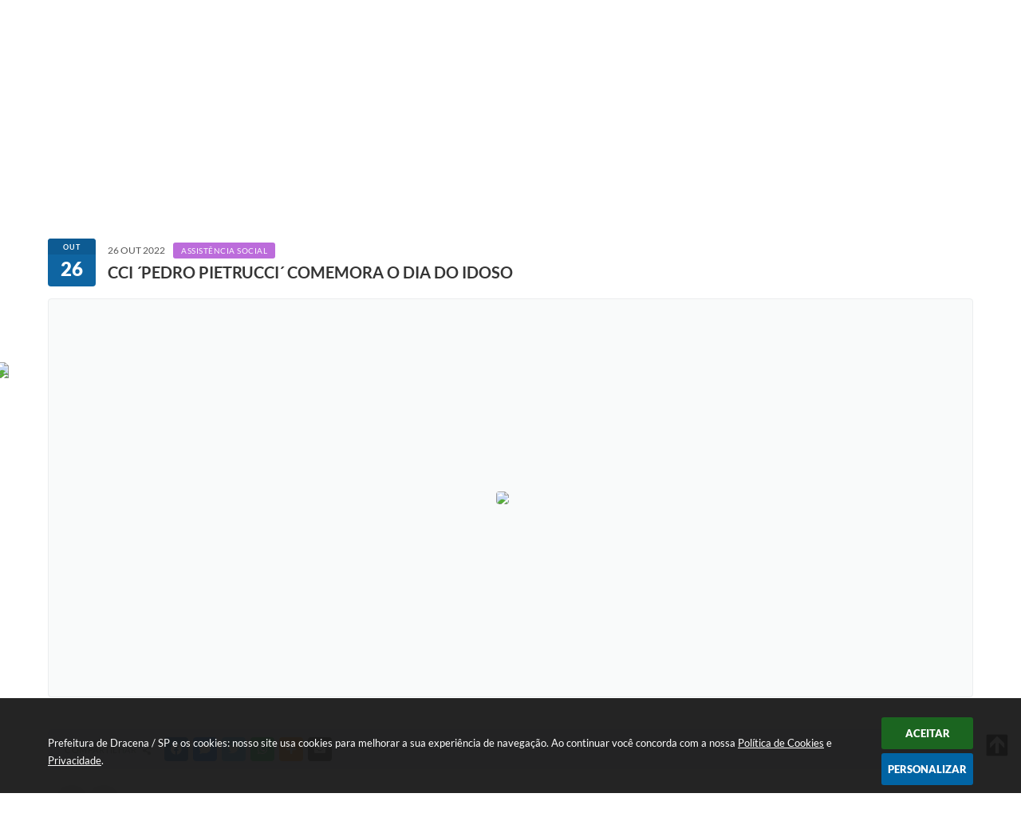

--- FILE ---
content_type: text/html; charset=utf-8
request_url: https://www.google.com/recaptcha/api2/anchor?ar=1&k=6Lcg5gwUAAAAAFTAwOeaiRgV05MYvrWdi1U8jIwI&co=aHR0cHM6Ly93d3cuZHJhY2VuYS5zcC5nb3YuYnI6NDQz&hl=en&v=PoyoqOPhxBO7pBk68S4YbpHZ&size=normal&anchor-ms=20000&execute-ms=30000&cb=j7zdsn3cb52e
body_size: 49419
content:
<!DOCTYPE HTML><html dir="ltr" lang="en"><head><meta http-equiv="Content-Type" content="text/html; charset=UTF-8">
<meta http-equiv="X-UA-Compatible" content="IE=edge">
<title>reCAPTCHA</title>
<style type="text/css">
/* cyrillic-ext */
@font-face {
  font-family: 'Roboto';
  font-style: normal;
  font-weight: 400;
  font-stretch: 100%;
  src: url(//fonts.gstatic.com/s/roboto/v48/KFO7CnqEu92Fr1ME7kSn66aGLdTylUAMa3GUBHMdazTgWw.woff2) format('woff2');
  unicode-range: U+0460-052F, U+1C80-1C8A, U+20B4, U+2DE0-2DFF, U+A640-A69F, U+FE2E-FE2F;
}
/* cyrillic */
@font-face {
  font-family: 'Roboto';
  font-style: normal;
  font-weight: 400;
  font-stretch: 100%;
  src: url(//fonts.gstatic.com/s/roboto/v48/KFO7CnqEu92Fr1ME7kSn66aGLdTylUAMa3iUBHMdazTgWw.woff2) format('woff2');
  unicode-range: U+0301, U+0400-045F, U+0490-0491, U+04B0-04B1, U+2116;
}
/* greek-ext */
@font-face {
  font-family: 'Roboto';
  font-style: normal;
  font-weight: 400;
  font-stretch: 100%;
  src: url(//fonts.gstatic.com/s/roboto/v48/KFO7CnqEu92Fr1ME7kSn66aGLdTylUAMa3CUBHMdazTgWw.woff2) format('woff2');
  unicode-range: U+1F00-1FFF;
}
/* greek */
@font-face {
  font-family: 'Roboto';
  font-style: normal;
  font-weight: 400;
  font-stretch: 100%;
  src: url(//fonts.gstatic.com/s/roboto/v48/KFO7CnqEu92Fr1ME7kSn66aGLdTylUAMa3-UBHMdazTgWw.woff2) format('woff2');
  unicode-range: U+0370-0377, U+037A-037F, U+0384-038A, U+038C, U+038E-03A1, U+03A3-03FF;
}
/* math */
@font-face {
  font-family: 'Roboto';
  font-style: normal;
  font-weight: 400;
  font-stretch: 100%;
  src: url(//fonts.gstatic.com/s/roboto/v48/KFO7CnqEu92Fr1ME7kSn66aGLdTylUAMawCUBHMdazTgWw.woff2) format('woff2');
  unicode-range: U+0302-0303, U+0305, U+0307-0308, U+0310, U+0312, U+0315, U+031A, U+0326-0327, U+032C, U+032F-0330, U+0332-0333, U+0338, U+033A, U+0346, U+034D, U+0391-03A1, U+03A3-03A9, U+03B1-03C9, U+03D1, U+03D5-03D6, U+03F0-03F1, U+03F4-03F5, U+2016-2017, U+2034-2038, U+203C, U+2040, U+2043, U+2047, U+2050, U+2057, U+205F, U+2070-2071, U+2074-208E, U+2090-209C, U+20D0-20DC, U+20E1, U+20E5-20EF, U+2100-2112, U+2114-2115, U+2117-2121, U+2123-214F, U+2190, U+2192, U+2194-21AE, U+21B0-21E5, U+21F1-21F2, U+21F4-2211, U+2213-2214, U+2216-22FF, U+2308-230B, U+2310, U+2319, U+231C-2321, U+2336-237A, U+237C, U+2395, U+239B-23B7, U+23D0, U+23DC-23E1, U+2474-2475, U+25AF, U+25B3, U+25B7, U+25BD, U+25C1, U+25CA, U+25CC, U+25FB, U+266D-266F, U+27C0-27FF, U+2900-2AFF, U+2B0E-2B11, U+2B30-2B4C, U+2BFE, U+3030, U+FF5B, U+FF5D, U+1D400-1D7FF, U+1EE00-1EEFF;
}
/* symbols */
@font-face {
  font-family: 'Roboto';
  font-style: normal;
  font-weight: 400;
  font-stretch: 100%;
  src: url(//fonts.gstatic.com/s/roboto/v48/KFO7CnqEu92Fr1ME7kSn66aGLdTylUAMaxKUBHMdazTgWw.woff2) format('woff2');
  unicode-range: U+0001-000C, U+000E-001F, U+007F-009F, U+20DD-20E0, U+20E2-20E4, U+2150-218F, U+2190, U+2192, U+2194-2199, U+21AF, U+21E6-21F0, U+21F3, U+2218-2219, U+2299, U+22C4-22C6, U+2300-243F, U+2440-244A, U+2460-24FF, U+25A0-27BF, U+2800-28FF, U+2921-2922, U+2981, U+29BF, U+29EB, U+2B00-2BFF, U+4DC0-4DFF, U+FFF9-FFFB, U+10140-1018E, U+10190-1019C, U+101A0, U+101D0-101FD, U+102E0-102FB, U+10E60-10E7E, U+1D2C0-1D2D3, U+1D2E0-1D37F, U+1F000-1F0FF, U+1F100-1F1AD, U+1F1E6-1F1FF, U+1F30D-1F30F, U+1F315, U+1F31C, U+1F31E, U+1F320-1F32C, U+1F336, U+1F378, U+1F37D, U+1F382, U+1F393-1F39F, U+1F3A7-1F3A8, U+1F3AC-1F3AF, U+1F3C2, U+1F3C4-1F3C6, U+1F3CA-1F3CE, U+1F3D4-1F3E0, U+1F3ED, U+1F3F1-1F3F3, U+1F3F5-1F3F7, U+1F408, U+1F415, U+1F41F, U+1F426, U+1F43F, U+1F441-1F442, U+1F444, U+1F446-1F449, U+1F44C-1F44E, U+1F453, U+1F46A, U+1F47D, U+1F4A3, U+1F4B0, U+1F4B3, U+1F4B9, U+1F4BB, U+1F4BF, U+1F4C8-1F4CB, U+1F4D6, U+1F4DA, U+1F4DF, U+1F4E3-1F4E6, U+1F4EA-1F4ED, U+1F4F7, U+1F4F9-1F4FB, U+1F4FD-1F4FE, U+1F503, U+1F507-1F50B, U+1F50D, U+1F512-1F513, U+1F53E-1F54A, U+1F54F-1F5FA, U+1F610, U+1F650-1F67F, U+1F687, U+1F68D, U+1F691, U+1F694, U+1F698, U+1F6AD, U+1F6B2, U+1F6B9-1F6BA, U+1F6BC, U+1F6C6-1F6CF, U+1F6D3-1F6D7, U+1F6E0-1F6EA, U+1F6F0-1F6F3, U+1F6F7-1F6FC, U+1F700-1F7FF, U+1F800-1F80B, U+1F810-1F847, U+1F850-1F859, U+1F860-1F887, U+1F890-1F8AD, U+1F8B0-1F8BB, U+1F8C0-1F8C1, U+1F900-1F90B, U+1F93B, U+1F946, U+1F984, U+1F996, U+1F9E9, U+1FA00-1FA6F, U+1FA70-1FA7C, U+1FA80-1FA89, U+1FA8F-1FAC6, U+1FACE-1FADC, U+1FADF-1FAE9, U+1FAF0-1FAF8, U+1FB00-1FBFF;
}
/* vietnamese */
@font-face {
  font-family: 'Roboto';
  font-style: normal;
  font-weight: 400;
  font-stretch: 100%;
  src: url(//fonts.gstatic.com/s/roboto/v48/KFO7CnqEu92Fr1ME7kSn66aGLdTylUAMa3OUBHMdazTgWw.woff2) format('woff2');
  unicode-range: U+0102-0103, U+0110-0111, U+0128-0129, U+0168-0169, U+01A0-01A1, U+01AF-01B0, U+0300-0301, U+0303-0304, U+0308-0309, U+0323, U+0329, U+1EA0-1EF9, U+20AB;
}
/* latin-ext */
@font-face {
  font-family: 'Roboto';
  font-style: normal;
  font-weight: 400;
  font-stretch: 100%;
  src: url(//fonts.gstatic.com/s/roboto/v48/KFO7CnqEu92Fr1ME7kSn66aGLdTylUAMa3KUBHMdazTgWw.woff2) format('woff2');
  unicode-range: U+0100-02BA, U+02BD-02C5, U+02C7-02CC, U+02CE-02D7, U+02DD-02FF, U+0304, U+0308, U+0329, U+1D00-1DBF, U+1E00-1E9F, U+1EF2-1EFF, U+2020, U+20A0-20AB, U+20AD-20C0, U+2113, U+2C60-2C7F, U+A720-A7FF;
}
/* latin */
@font-face {
  font-family: 'Roboto';
  font-style: normal;
  font-weight: 400;
  font-stretch: 100%;
  src: url(//fonts.gstatic.com/s/roboto/v48/KFO7CnqEu92Fr1ME7kSn66aGLdTylUAMa3yUBHMdazQ.woff2) format('woff2');
  unicode-range: U+0000-00FF, U+0131, U+0152-0153, U+02BB-02BC, U+02C6, U+02DA, U+02DC, U+0304, U+0308, U+0329, U+2000-206F, U+20AC, U+2122, U+2191, U+2193, U+2212, U+2215, U+FEFF, U+FFFD;
}
/* cyrillic-ext */
@font-face {
  font-family: 'Roboto';
  font-style: normal;
  font-weight: 500;
  font-stretch: 100%;
  src: url(//fonts.gstatic.com/s/roboto/v48/KFO7CnqEu92Fr1ME7kSn66aGLdTylUAMa3GUBHMdazTgWw.woff2) format('woff2');
  unicode-range: U+0460-052F, U+1C80-1C8A, U+20B4, U+2DE0-2DFF, U+A640-A69F, U+FE2E-FE2F;
}
/* cyrillic */
@font-face {
  font-family: 'Roboto';
  font-style: normal;
  font-weight: 500;
  font-stretch: 100%;
  src: url(//fonts.gstatic.com/s/roboto/v48/KFO7CnqEu92Fr1ME7kSn66aGLdTylUAMa3iUBHMdazTgWw.woff2) format('woff2');
  unicode-range: U+0301, U+0400-045F, U+0490-0491, U+04B0-04B1, U+2116;
}
/* greek-ext */
@font-face {
  font-family: 'Roboto';
  font-style: normal;
  font-weight: 500;
  font-stretch: 100%;
  src: url(//fonts.gstatic.com/s/roboto/v48/KFO7CnqEu92Fr1ME7kSn66aGLdTylUAMa3CUBHMdazTgWw.woff2) format('woff2');
  unicode-range: U+1F00-1FFF;
}
/* greek */
@font-face {
  font-family: 'Roboto';
  font-style: normal;
  font-weight: 500;
  font-stretch: 100%;
  src: url(//fonts.gstatic.com/s/roboto/v48/KFO7CnqEu92Fr1ME7kSn66aGLdTylUAMa3-UBHMdazTgWw.woff2) format('woff2');
  unicode-range: U+0370-0377, U+037A-037F, U+0384-038A, U+038C, U+038E-03A1, U+03A3-03FF;
}
/* math */
@font-face {
  font-family: 'Roboto';
  font-style: normal;
  font-weight: 500;
  font-stretch: 100%;
  src: url(//fonts.gstatic.com/s/roboto/v48/KFO7CnqEu92Fr1ME7kSn66aGLdTylUAMawCUBHMdazTgWw.woff2) format('woff2');
  unicode-range: U+0302-0303, U+0305, U+0307-0308, U+0310, U+0312, U+0315, U+031A, U+0326-0327, U+032C, U+032F-0330, U+0332-0333, U+0338, U+033A, U+0346, U+034D, U+0391-03A1, U+03A3-03A9, U+03B1-03C9, U+03D1, U+03D5-03D6, U+03F0-03F1, U+03F4-03F5, U+2016-2017, U+2034-2038, U+203C, U+2040, U+2043, U+2047, U+2050, U+2057, U+205F, U+2070-2071, U+2074-208E, U+2090-209C, U+20D0-20DC, U+20E1, U+20E5-20EF, U+2100-2112, U+2114-2115, U+2117-2121, U+2123-214F, U+2190, U+2192, U+2194-21AE, U+21B0-21E5, U+21F1-21F2, U+21F4-2211, U+2213-2214, U+2216-22FF, U+2308-230B, U+2310, U+2319, U+231C-2321, U+2336-237A, U+237C, U+2395, U+239B-23B7, U+23D0, U+23DC-23E1, U+2474-2475, U+25AF, U+25B3, U+25B7, U+25BD, U+25C1, U+25CA, U+25CC, U+25FB, U+266D-266F, U+27C0-27FF, U+2900-2AFF, U+2B0E-2B11, U+2B30-2B4C, U+2BFE, U+3030, U+FF5B, U+FF5D, U+1D400-1D7FF, U+1EE00-1EEFF;
}
/* symbols */
@font-face {
  font-family: 'Roboto';
  font-style: normal;
  font-weight: 500;
  font-stretch: 100%;
  src: url(//fonts.gstatic.com/s/roboto/v48/KFO7CnqEu92Fr1ME7kSn66aGLdTylUAMaxKUBHMdazTgWw.woff2) format('woff2');
  unicode-range: U+0001-000C, U+000E-001F, U+007F-009F, U+20DD-20E0, U+20E2-20E4, U+2150-218F, U+2190, U+2192, U+2194-2199, U+21AF, U+21E6-21F0, U+21F3, U+2218-2219, U+2299, U+22C4-22C6, U+2300-243F, U+2440-244A, U+2460-24FF, U+25A0-27BF, U+2800-28FF, U+2921-2922, U+2981, U+29BF, U+29EB, U+2B00-2BFF, U+4DC0-4DFF, U+FFF9-FFFB, U+10140-1018E, U+10190-1019C, U+101A0, U+101D0-101FD, U+102E0-102FB, U+10E60-10E7E, U+1D2C0-1D2D3, U+1D2E0-1D37F, U+1F000-1F0FF, U+1F100-1F1AD, U+1F1E6-1F1FF, U+1F30D-1F30F, U+1F315, U+1F31C, U+1F31E, U+1F320-1F32C, U+1F336, U+1F378, U+1F37D, U+1F382, U+1F393-1F39F, U+1F3A7-1F3A8, U+1F3AC-1F3AF, U+1F3C2, U+1F3C4-1F3C6, U+1F3CA-1F3CE, U+1F3D4-1F3E0, U+1F3ED, U+1F3F1-1F3F3, U+1F3F5-1F3F7, U+1F408, U+1F415, U+1F41F, U+1F426, U+1F43F, U+1F441-1F442, U+1F444, U+1F446-1F449, U+1F44C-1F44E, U+1F453, U+1F46A, U+1F47D, U+1F4A3, U+1F4B0, U+1F4B3, U+1F4B9, U+1F4BB, U+1F4BF, U+1F4C8-1F4CB, U+1F4D6, U+1F4DA, U+1F4DF, U+1F4E3-1F4E6, U+1F4EA-1F4ED, U+1F4F7, U+1F4F9-1F4FB, U+1F4FD-1F4FE, U+1F503, U+1F507-1F50B, U+1F50D, U+1F512-1F513, U+1F53E-1F54A, U+1F54F-1F5FA, U+1F610, U+1F650-1F67F, U+1F687, U+1F68D, U+1F691, U+1F694, U+1F698, U+1F6AD, U+1F6B2, U+1F6B9-1F6BA, U+1F6BC, U+1F6C6-1F6CF, U+1F6D3-1F6D7, U+1F6E0-1F6EA, U+1F6F0-1F6F3, U+1F6F7-1F6FC, U+1F700-1F7FF, U+1F800-1F80B, U+1F810-1F847, U+1F850-1F859, U+1F860-1F887, U+1F890-1F8AD, U+1F8B0-1F8BB, U+1F8C0-1F8C1, U+1F900-1F90B, U+1F93B, U+1F946, U+1F984, U+1F996, U+1F9E9, U+1FA00-1FA6F, U+1FA70-1FA7C, U+1FA80-1FA89, U+1FA8F-1FAC6, U+1FACE-1FADC, U+1FADF-1FAE9, U+1FAF0-1FAF8, U+1FB00-1FBFF;
}
/* vietnamese */
@font-face {
  font-family: 'Roboto';
  font-style: normal;
  font-weight: 500;
  font-stretch: 100%;
  src: url(//fonts.gstatic.com/s/roboto/v48/KFO7CnqEu92Fr1ME7kSn66aGLdTylUAMa3OUBHMdazTgWw.woff2) format('woff2');
  unicode-range: U+0102-0103, U+0110-0111, U+0128-0129, U+0168-0169, U+01A0-01A1, U+01AF-01B0, U+0300-0301, U+0303-0304, U+0308-0309, U+0323, U+0329, U+1EA0-1EF9, U+20AB;
}
/* latin-ext */
@font-face {
  font-family: 'Roboto';
  font-style: normal;
  font-weight: 500;
  font-stretch: 100%;
  src: url(//fonts.gstatic.com/s/roboto/v48/KFO7CnqEu92Fr1ME7kSn66aGLdTylUAMa3KUBHMdazTgWw.woff2) format('woff2');
  unicode-range: U+0100-02BA, U+02BD-02C5, U+02C7-02CC, U+02CE-02D7, U+02DD-02FF, U+0304, U+0308, U+0329, U+1D00-1DBF, U+1E00-1E9F, U+1EF2-1EFF, U+2020, U+20A0-20AB, U+20AD-20C0, U+2113, U+2C60-2C7F, U+A720-A7FF;
}
/* latin */
@font-face {
  font-family: 'Roboto';
  font-style: normal;
  font-weight: 500;
  font-stretch: 100%;
  src: url(//fonts.gstatic.com/s/roboto/v48/KFO7CnqEu92Fr1ME7kSn66aGLdTylUAMa3yUBHMdazQ.woff2) format('woff2');
  unicode-range: U+0000-00FF, U+0131, U+0152-0153, U+02BB-02BC, U+02C6, U+02DA, U+02DC, U+0304, U+0308, U+0329, U+2000-206F, U+20AC, U+2122, U+2191, U+2193, U+2212, U+2215, U+FEFF, U+FFFD;
}
/* cyrillic-ext */
@font-face {
  font-family: 'Roboto';
  font-style: normal;
  font-weight: 900;
  font-stretch: 100%;
  src: url(//fonts.gstatic.com/s/roboto/v48/KFO7CnqEu92Fr1ME7kSn66aGLdTylUAMa3GUBHMdazTgWw.woff2) format('woff2');
  unicode-range: U+0460-052F, U+1C80-1C8A, U+20B4, U+2DE0-2DFF, U+A640-A69F, U+FE2E-FE2F;
}
/* cyrillic */
@font-face {
  font-family: 'Roboto';
  font-style: normal;
  font-weight: 900;
  font-stretch: 100%;
  src: url(//fonts.gstatic.com/s/roboto/v48/KFO7CnqEu92Fr1ME7kSn66aGLdTylUAMa3iUBHMdazTgWw.woff2) format('woff2');
  unicode-range: U+0301, U+0400-045F, U+0490-0491, U+04B0-04B1, U+2116;
}
/* greek-ext */
@font-face {
  font-family: 'Roboto';
  font-style: normal;
  font-weight: 900;
  font-stretch: 100%;
  src: url(//fonts.gstatic.com/s/roboto/v48/KFO7CnqEu92Fr1ME7kSn66aGLdTylUAMa3CUBHMdazTgWw.woff2) format('woff2');
  unicode-range: U+1F00-1FFF;
}
/* greek */
@font-face {
  font-family: 'Roboto';
  font-style: normal;
  font-weight: 900;
  font-stretch: 100%;
  src: url(//fonts.gstatic.com/s/roboto/v48/KFO7CnqEu92Fr1ME7kSn66aGLdTylUAMa3-UBHMdazTgWw.woff2) format('woff2');
  unicode-range: U+0370-0377, U+037A-037F, U+0384-038A, U+038C, U+038E-03A1, U+03A3-03FF;
}
/* math */
@font-face {
  font-family: 'Roboto';
  font-style: normal;
  font-weight: 900;
  font-stretch: 100%;
  src: url(//fonts.gstatic.com/s/roboto/v48/KFO7CnqEu92Fr1ME7kSn66aGLdTylUAMawCUBHMdazTgWw.woff2) format('woff2');
  unicode-range: U+0302-0303, U+0305, U+0307-0308, U+0310, U+0312, U+0315, U+031A, U+0326-0327, U+032C, U+032F-0330, U+0332-0333, U+0338, U+033A, U+0346, U+034D, U+0391-03A1, U+03A3-03A9, U+03B1-03C9, U+03D1, U+03D5-03D6, U+03F0-03F1, U+03F4-03F5, U+2016-2017, U+2034-2038, U+203C, U+2040, U+2043, U+2047, U+2050, U+2057, U+205F, U+2070-2071, U+2074-208E, U+2090-209C, U+20D0-20DC, U+20E1, U+20E5-20EF, U+2100-2112, U+2114-2115, U+2117-2121, U+2123-214F, U+2190, U+2192, U+2194-21AE, U+21B0-21E5, U+21F1-21F2, U+21F4-2211, U+2213-2214, U+2216-22FF, U+2308-230B, U+2310, U+2319, U+231C-2321, U+2336-237A, U+237C, U+2395, U+239B-23B7, U+23D0, U+23DC-23E1, U+2474-2475, U+25AF, U+25B3, U+25B7, U+25BD, U+25C1, U+25CA, U+25CC, U+25FB, U+266D-266F, U+27C0-27FF, U+2900-2AFF, U+2B0E-2B11, U+2B30-2B4C, U+2BFE, U+3030, U+FF5B, U+FF5D, U+1D400-1D7FF, U+1EE00-1EEFF;
}
/* symbols */
@font-face {
  font-family: 'Roboto';
  font-style: normal;
  font-weight: 900;
  font-stretch: 100%;
  src: url(//fonts.gstatic.com/s/roboto/v48/KFO7CnqEu92Fr1ME7kSn66aGLdTylUAMaxKUBHMdazTgWw.woff2) format('woff2');
  unicode-range: U+0001-000C, U+000E-001F, U+007F-009F, U+20DD-20E0, U+20E2-20E4, U+2150-218F, U+2190, U+2192, U+2194-2199, U+21AF, U+21E6-21F0, U+21F3, U+2218-2219, U+2299, U+22C4-22C6, U+2300-243F, U+2440-244A, U+2460-24FF, U+25A0-27BF, U+2800-28FF, U+2921-2922, U+2981, U+29BF, U+29EB, U+2B00-2BFF, U+4DC0-4DFF, U+FFF9-FFFB, U+10140-1018E, U+10190-1019C, U+101A0, U+101D0-101FD, U+102E0-102FB, U+10E60-10E7E, U+1D2C0-1D2D3, U+1D2E0-1D37F, U+1F000-1F0FF, U+1F100-1F1AD, U+1F1E6-1F1FF, U+1F30D-1F30F, U+1F315, U+1F31C, U+1F31E, U+1F320-1F32C, U+1F336, U+1F378, U+1F37D, U+1F382, U+1F393-1F39F, U+1F3A7-1F3A8, U+1F3AC-1F3AF, U+1F3C2, U+1F3C4-1F3C6, U+1F3CA-1F3CE, U+1F3D4-1F3E0, U+1F3ED, U+1F3F1-1F3F3, U+1F3F5-1F3F7, U+1F408, U+1F415, U+1F41F, U+1F426, U+1F43F, U+1F441-1F442, U+1F444, U+1F446-1F449, U+1F44C-1F44E, U+1F453, U+1F46A, U+1F47D, U+1F4A3, U+1F4B0, U+1F4B3, U+1F4B9, U+1F4BB, U+1F4BF, U+1F4C8-1F4CB, U+1F4D6, U+1F4DA, U+1F4DF, U+1F4E3-1F4E6, U+1F4EA-1F4ED, U+1F4F7, U+1F4F9-1F4FB, U+1F4FD-1F4FE, U+1F503, U+1F507-1F50B, U+1F50D, U+1F512-1F513, U+1F53E-1F54A, U+1F54F-1F5FA, U+1F610, U+1F650-1F67F, U+1F687, U+1F68D, U+1F691, U+1F694, U+1F698, U+1F6AD, U+1F6B2, U+1F6B9-1F6BA, U+1F6BC, U+1F6C6-1F6CF, U+1F6D3-1F6D7, U+1F6E0-1F6EA, U+1F6F0-1F6F3, U+1F6F7-1F6FC, U+1F700-1F7FF, U+1F800-1F80B, U+1F810-1F847, U+1F850-1F859, U+1F860-1F887, U+1F890-1F8AD, U+1F8B0-1F8BB, U+1F8C0-1F8C1, U+1F900-1F90B, U+1F93B, U+1F946, U+1F984, U+1F996, U+1F9E9, U+1FA00-1FA6F, U+1FA70-1FA7C, U+1FA80-1FA89, U+1FA8F-1FAC6, U+1FACE-1FADC, U+1FADF-1FAE9, U+1FAF0-1FAF8, U+1FB00-1FBFF;
}
/* vietnamese */
@font-face {
  font-family: 'Roboto';
  font-style: normal;
  font-weight: 900;
  font-stretch: 100%;
  src: url(//fonts.gstatic.com/s/roboto/v48/KFO7CnqEu92Fr1ME7kSn66aGLdTylUAMa3OUBHMdazTgWw.woff2) format('woff2');
  unicode-range: U+0102-0103, U+0110-0111, U+0128-0129, U+0168-0169, U+01A0-01A1, U+01AF-01B0, U+0300-0301, U+0303-0304, U+0308-0309, U+0323, U+0329, U+1EA0-1EF9, U+20AB;
}
/* latin-ext */
@font-face {
  font-family: 'Roboto';
  font-style: normal;
  font-weight: 900;
  font-stretch: 100%;
  src: url(//fonts.gstatic.com/s/roboto/v48/KFO7CnqEu92Fr1ME7kSn66aGLdTylUAMa3KUBHMdazTgWw.woff2) format('woff2');
  unicode-range: U+0100-02BA, U+02BD-02C5, U+02C7-02CC, U+02CE-02D7, U+02DD-02FF, U+0304, U+0308, U+0329, U+1D00-1DBF, U+1E00-1E9F, U+1EF2-1EFF, U+2020, U+20A0-20AB, U+20AD-20C0, U+2113, U+2C60-2C7F, U+A720-A7FF;
}
/* latin */
@font-face {
  font-family: 'Roboto';
  font-style: normal;
  font-weight: 900;
  font-stretch: 100%;
  src: url(//fonts.gstatic.com/s/roboto/v48/KFO7CnqEu92Fr1ME7kSn66aGLdTylUAMa3yUBHMdazQ.woff2) format('woff2');
  unicode-range: U+0000-00FF, U+0131, U+0152-0153, U+02BB-02BC, U+02C6, U+02DA, U+02DC, U+0304, U+0308, U+0329, U+2000-206F, U+20AC, U+2122, U+2191, U+2193, U+2212, U+2215, U+FEFF, U+FFFD;
}

</style>
<link rel="stylesheet" type="text/css" href="https://www.gstatic.com/recaptcha/releases/PoyoqOPhxBO7pBk68S4YbpHZ/styles__ltr.css">
<script nonce="x5yge6S7fngwG0Eiu0-BYg" type="text/javascript">window['__recaptcha_api'] = 'https://www.google.com/recaptcha/api2/';</script>
<script type="text/javascript" src="https://www.gstatic.com/recaptcha/releases/PoyoqOPhxBO7pBk68S4YbpHZ/recaptcha__en.js" nonce="x5yge6S7fngwG0Eiu0-BYg">
      
    </script></head>
<body><div id="rc-anchor-alert" class="rc-anchor-alert"></div>
<input type="hidden" id="recaptcha-token" value="[base64]">
<script type="text/javascript" nonce="x5yge6S7fngwG0Eiu0-BYg">
      recaptcha.anchor.Main.init("[\x22ainput\x22,[\x22bgdata\x22,\x22\x22,\[base64]/[base64]/[base64]/[base64]/[base64]/UltsKytdPUU6KEU8MjA0OD9SW2wrK109RT4+NnwxOTI6KChFJjY0NTEyKT09NTUyOTYmJk0rMTxjLmxlbmd0aCYmKGMuY2hhckNvZGVBdChNKzEpJjY0NTEyKT09NTYzMjA/[base64]/[base64]/[base64]/[base64]/[base64]/[base64]/[base64]\x22,\[base64]\\u003d\\u003d\x22,\x22w5V/[base64]/[base64]/H1VywoDCuD4Ww7rDncOZUAFtwqoGw4PDpsOYI8OYw7XDmlAXw5vDkMOdNm3CgsKHw7jCpzoKNUh6w75ZEMKcZwvCpijDosKwMMKKJcOiwrjDhSnCicOmZMKtwoPDgcKWAsO/[base64]/DrcKgw41gD8KBwrHCrj9fVcO5w7DDjl7CoTMhw50DwoweP8KZTWwMwrvDtcOEKGxOw6Ukw67DsDthw4fCoAY9ShHCuxU0eMK5w6PDil9rBMOYb0AULsO5Pj8cw4LCg8KFDCXDi8Ohwo/DhAAAwqTDvMOjw4g/w6zDt8O7AcOPHgRwwozCuxDDvEM6wp7CkQ9swrbDrcKEeVwYKMOkGD9XeUfDpMK/[base64]/E8OzZn5Ww5QYwocaH8KRV8OeDMK8WsOjHcO+wo8BSTXDhcOYw4cXV8K1wqFAw7vCqFLCqcO+w53ClcKFw77DpcOKw7AVw4pqUcOYwqFhTg/DqcKcLsKiwrILwqDCq0TDlcO1wozDtxTCmcK+WEYXw6/DpD01VARVSz9ufGpewo7Di3BdP8OPecKtFTwRT8KLw7/[base64]/CjsOMVcOXCsOoJBHCtHBLw78tw7XCl8KeRMKUwq3DuAtawoDCm8OqwrdBOGjCpsOYWcOrwpvCvkfCoCo8wporw71aw5Bmej7Ci2Q6w4bCr8KNTcKTGWDCrsKhwqUvw5HDoitLwoJ3HwnDvV3CgiUmwqc6wqo6w6R1YDjCscKaw64hCkg/[base64]/CiVLDjjwsaj/[base64]/wqLDhgVpWDlTwqHCoQpGZV8wGgIbcsOYwpDCizdOwpvDpDVRwrZyZsKzQ8ORwoXCu8OdWCfDrcKfJFgGwrXDm8OUeQ1Lw54+XcOQwozDr8OHwqcyw7FVw6/CnMKLOMOkI242a8O2wrIrwpTCr8KqbsOvwrnCsmTCsMKvQsKOZMKWw5pVw5PDqjZaw4bCjcOUw73ClALCscO/T8OpInNzYDhRd0A+w7FaIMKLKMOXwpfDucOww6XDo2nDgMKzC0zCjmHCpMOMwrJBORoiwoNUw59uw5PCksKTw67DvMKQW8OmKWQGw5hVwrYRwrAOw6nDjcO1fg7CjsKhS0vCrA7DiSrDnMOFwrzCmMONf8K1SMO+w6cfNsOWD8KTw5EhUGDDsWjDvcKjw5DDono/IcKPw6QWS3U1eSQzw5PCik/DoEQTMEbDh3PCg8Kiw6nDo8OGwpjCk0xqw4HDrH3Dq8O6w7TDvnVhw5d/[base64]/CscOcw7Rmw5hjwonCtcOtBcOHw6RFcxjDh8OfcMOCwpk0w6gDw5TDgsOSwoVRwrrDv8KGwqdJw7jDvcK9wrbCpsK8w5N/[base64]/Cv3nDljgMw7swEsO1OsOQOjDDgRTDjsO5wrTDo8KCLDUzSSxVw4wcw4F/w6vDo8O5AkDCvMKfw753KRglw79Zw57DgsO+w7luBsOqwp7DkhPDnzcZC8OrwpV4DsKjbkbDmsKvwoZIwo3CkMK2ahjDkcOvwpkbw4czw43DgCgpVMKCEzNLZ0bCgsKANR0/woXCksKHOcOXw4bCrTUhPsK1YsOaw5jCknNTVF3CoQVlZsKNOsK2w6NzJTPChMO6DxJuQ1p8Qz8bEcOrOT/DrjLDtWEZwpjDim9Xw4VYwrrCgWvDjXYjC3/[base64]/[base64]/[base64]/ClVTCjMOVwrFqVcO5wobCkmsiw6ZQXMOZPB/CuHXDvkAXRQvCs8O4w5fDjz9GTzwMGcKnw6Q0wqlsw67Dq3UZDC3CqD/[base64]/Cg8K1wrXCmGkNwqlTw6UEL8KpwoQNaRfCvxQPWiBpEMKEwrzCiRZrSUMtwoHCg8K1fsOzwq3DiHnDsmbCpMONwo8FdxBaw6N6B8KjMsO8w7jDg3APVMKUwrNIQ8OmwoLCpDvDs3LCiXQpc8Osw68HwpJ/wpJVfn/CmsK3VFEDPsKzdj0Ewo4ROF/Cr8Kxw6w0NMOFwrAgw5jDj8KMw5xtw6bCuj/CksKpwrosw4/Dt8KRwpJfwp0uXsKRN8KeFCMIwrLDvsO5wqTDrlDDgRV1wpPDj2EpNMOYJVs1w4oZwoBXHUzDhWpZw6pXwr7CisKzwq7Cl2pwAMKzw67CqsOcF8OlA8OOw6sMwp3CpcOEf8KWeMOsZMK9Yz/CrTR7w7nDoMKPw4XDqSLCj8Ocw6F3SFDDl281w49jf1XCpQ3DoMK8eGNuWcKjZsKBwrfDhnZ8w6jCnC/CoTHDnsOWw54kKknDqMKsRg8qw7YAwqIywq7CmMKFTQw4wovDvcKXw7wWEmXDusOJwovCgEVjw5LDhMKNOxgzcMOJEsOJw6HDqTHDhMO8wrzCtMKZNsOaRcKdIMObw5jDrWnDoHYLwo3DsxlRGRUtwqcATDA/woTCixXDrMOmK8KMKcOsVMOewrDCvsKuYsOpwr3CqsOJbcOWw7HDncOZfTnDjgjDlXnDjw1ddhESwpPDrS/CmcOww6DCtsOgwq1hNsOQwqpmDmlAwrlvwod1wrTDglIxwovClBEKO8KkwpbDt8KnMkvCtMOwPsOPXsKHax8qRzDCicKyTcOfwrdZwr7CvDsiwpwPw7jCm8KHa2NHaTIPw6fDkQXDvUHCr0jChsO0I8KmwqjDgCTDlcK4ZB3DkF5Sw7E4SsKuwrHChsOiU8OZwq/Du8KiAWHDnmzCkQjCoXrDrgYmwoACXcOnasKPw6IbUsKJwpnCjMKmw5M1AVXDucOaHn1GNMOyesOtUHjCu0LCoMOsw502HWvCmDdAwok/JcOyMmdTwrjCtcKScMO0wpjCnxkELMOseSoQU8KoBx3DuMKyQU/Dv8KDwoVcSMKww47Dp8KmFCQ5czPCmmcTfMOCZXDCtcOHwrvCl8OOFMKsw6pjc8KmdcKYWV4TBTzDkANBw74cwo/DiMObU8OUbcOQenN0Zz3ChiEBwrPCnmjDrDwZXEBxw75WQcKxw6VrQhvCocO+OMKmY8OrIcK9V3hFQRDDuE/[base64]/Dk3HDgAtCwrTCuMOSw5kPwotHw5vCisOrTi7DgxJTMQ7CnmXCmhLCl2xLPRTCjcODdh5lw5fCtG3Dt8KMIMK1GDRGecKeGMOJw5nCh1PDj8KwMMO/[base64]/DgcOxwq10cMKLLcOlw7jDuwDCuz3DnyhjIMKSG8KkwqPDpCPCkQJLKAPClUVmwrx3w5s8w5jCrmPDicOYEjDDkMKMwoJFHMKXwqPDu2jDv8KxwrsMwpdUcsKIHMO3ZMKTZsK5HsOYakjCixXDnsK/w77CuijCtzliw51WPwHDtcK3w6DCosKiVmDCnT3CmcKpwrvDoU9WBsOvwql7woPDlyLCssOWwpc2wo1sVyPDpEoRdDHDhMOyZ8OAR8KHwpnCtG0jW8OUw50Jw5/ChWp9WsObwqwUwqHDtsKQw5Rewo88LSxewpkhGAbDrMKDwoUPwrTDrwIdw6k4USNaRWfCmFt/wpDCo8KJT8KgNsK7WQDCm8Omw6LDpsKawqlgwqxhYiTDviHCkBhnwojCiEcMDjfDkXNDDARrwpbDvMKXw41sw4/ChcOAIcOyIcK8DMKmOEBWwqPDgxnCnAnDnCbCokPDt8KtKsKRAXEEWW9PN8Obw75gw4xqRcKGwqzDtHUwBjlXw7LClRM8YTDCuygowqjCmjsPDcK/NMK8wp/Dg39ywoUvw4nCqsKqwp7CpWctwp1Jw4F6wp7DpTBHw5ojKws6wpc0GsOow4zDi1VOw70kGcKAw5PCvMK9w5DDp0B/E3MrLFrCmcKXUWTDhw8+IsO3OcO/w5Jvw5XDmsOrWxxJb8K7UMO8bsOEw5AmwpHDv8OtE8KyM8OYw7ZuGhhOw5UqwptEeiUlEFfCtMKOWUzDmMKSw4vCtQrDmsKvwo3DqDk5T1gLw5fDvcKrMVgBwrtrajhzAibCjVAMwqDDtMOtP0wlTkAPw67CuDfChh/CqMKRw5PDoSBrw5pswoIAIcOww6nDvX16wpo7B2Zsw4YNKsKtDhHDpkAfw4gEwq3ClAx0PE11wpYaIMKLGFx/EsKNc8KfE0Fow4/[base64]/[base64]/DuMK1InnCpMKtwqcswq/CtQ3DpSckwogvJsKIwrYPwpcjIkXCjsKpw68LwrjDsyvCqnFzFXHDlMK7dEANw5oUwrNKMjLDoknDtMKcw6cjw7bDmm8Dw7AOwqBfPT3Co8KHwpxCwq0XwpVIw7NQw4tswpdCbycRwpjCuw3Dm8KowrTDg0sLM8Kmw57DhcKBOxA3TgHCosK/TBHDk8ONaMO+wpDCrzpSJcKjw6U+RMOBwoRvS8K+VMKTAnRiwojDlMOZwrDCl30qwr5Xwp3DlyTDrsKqYlhjw60Lw6RuJw7DoMKtXlfCjTkmwo1Bw5Y7Z8OzUA0xw4TDv8KYMMKNw7Nvw6xjfxsLUQ7DjX53NMOSQSTDq8OsbMKECgwVNcObMsOvw6/DvRnDkMOCwoMtw4BlI0dew7HCtRc1R8OmwrA4wojCrMKsDkkpw7DDszRTwofDuh1sEH3CqC3Dt8OvVVxUw4HDlMOLw5ElwobDjmbCpkrCr3XDvmZ1BgnCj8KZw7N+AcK4PAV+w4gSw4IQwqfDuw4OQcOYw4vDjMKpwoHDp8KkM8KTNMOFIcOxbsKjK8KYw7/ClsOjTsOAfktFwo3Cr8KXNMKGa8OZehjDgBTCg8OmwrjCnsOpYHd3w53Ds8Oawpd2w5XCicO5wqvDiMKEEVjDjknDtWbDuUTCnsKQGEbDqV8Dc8Ohw58oG8OHYcOHw70Aw6LDp1jDiDp9w6zCjcO0w7gNfsKQHDE4B8OzFnrCmADDmsO6RngDOsKhbDhRwoVoP1/DlVpNKCvCj8Ocwp8PRXjCumLCh0jCuw05w6dTw5bDm8Kdw5nCicKuw77DuXjCgcKnXlHCqcOpfcK8wrJ4DcKSeMKvw5ICw594HwnDi1fDkXMoN8KtOUfCnQ7DjS8GaSp8w6FHw6pKwptBw73Dj3XCiMK+w6QNIsKSLV/CkQAIwrvCkcOdX2F1XsO8BsOkc27Dq8KoESJpwogHNsKEMMKXO1JCOMOnw47CkW9xwrMFwoXCjX3DoRrCij4AfnPCoMKTw6XCqMKMNGjCnsOubzo3BCN/[base64]/CngbDhGwqeMK0M3fDvxBvRcKhw5Ibw7h2UcKpRhxlw5DChR1UYEY/w73DkMK/Bx3CkMO3wqzDiMOZw6s7K1t+w43CoMOhw5lWPsOQwr3Di8OKdMKAw7bCmsOlwrTCrkttAMKCwrQCw75IN8O4wpzDncKmbAnChcOUDwHCosKMXyjCncKBw7bCpDLDvkbDssOrwp5sw5nCscOMMmnDrTzCknzDosO1w77DoA/DpzAtw7g1f8KjccOBwrvDvRnDp0PDuhrDmkxCJFFQwr8iwoTDhjdvb8K0csOdwpcQWDkVw60rfkbCmCnCpMOYw4zDt8K/wpIQwrdYw5x+SsOnwpV0wp3CtsKEwoE2wrHCpsOEQcO9XcK+G8OuP2ouwpQAwqFyC8O8woMYcC7DrsKeEsK/SQjCpcOiwrLDrgbCnMKuwrw9w44iwroKw6nCpjcZLsKgNWlFBsO6w5JwBBQvwoHCnjfCqzNMw7bDghHCrmLClhwGw48dwr/DlV95EHrDnlHCl8Kaw6FBw5o2FcKkw7vDhyDDvMOiwph/w7nDs8O+w7LCsC3DrMKTw5MxZ8OPUAbCg8OHwpp5QUVdw6MAUcOTw5zCojjDhcOSw4DDlDjCn8O9b37DhELCnzXCkjptNMKXSMK9QsKuV8KVw7pMVMKqbR9/wphwPcKdw4bDpDEFE0dQbx0ew4jDosKbw5AbWsOMMD46czh+XMK/[base64]/CgcOqSMK1ewczY8OBwp4fw7ldFcOCaWE2wprCtHMsBcKAHXrDj0HDpMK+w5/Cq1V7fMKzHcKrCTPDp8OxagPCuMOLS0rCosKxRyPDpsOZIBjCgjPDiR/[base64]/CtDfDgMO3w5jCqkBRwpI1w6MZTsOKworCr8OEDcKOw45nw6l8w44JekR8AC/Cr0jDu2rDtcKmLsKJJXNWw6lnMMKwQAhAw7vDrMKUWzHCt8KiMVhobsK0bsOeBW/DrVIXw510PXPDjBxQF2/CkMKxE8OAw4TDh1QowoY/w5EUwrTCuTMfwqbDvsOOw5ZEwq3DlMK0w4oTUsOiwobDhTEfPcKZM8OkGi4Qw6dUUj/DhMKbZcKvw78ZQcKNQ2XDpV7CqMO8wq3DhcK5wp9bH8KwTcKPwo/Dq8KAw5k7w53DnAnCq8KlwoMMZw12ES4hwrLCrcK6S8OBe8KhICvCoiLCtcKTw6kuwpEgKcONWwlHw53CiMK3aCxfeQ/CoMK5MXPDsmBPR8O+PMKPXRUhwojDpcKFwq/DqB0YWcOYw63CgMKVw60mw5Frw61fwqzDkMOodMOsO8Ojw50QwoMuLcKJNU4Mw4bCszE8wqTCqQoxwprDpnfCmHw8w77Ds8O/wq5xGy3DosOuwotQKsOFecKEw4ApHcOoKVYPXV/DgMOKcsOwOsOpNS9Ff8OfLMOeYGZiFAfDnMOwwp5OTMOHBH1MCmBbw7/CtcOhdlrDhW3DmyHDhmHClsO+wpQoB8Ohwp7CsxrDhMOsCSTDg0gWfBJQDMKCQcKkYhbDjgV/wqgpJSnDicKxw7LDicOAPQRAw7/Di09Qaw3CqMKcwpLCl8OBwoTDqMOSw7zCjsK/wroNdjDDs8OKMyQ6VsOAw7QHwr7DksKTwqzCuFPDrMKvw6/CjsK7w4xdbMKbKCzDl8K1JsOxc8OQw6HCohIQw4t8wqUGbsOAFz3Dh8K4w7LCnlrCuMObwoDCqMKtaj43wpPCusKZwo3Ci3piw6tCbcKkw4sBBMO1wqdfwrlhWVJGW2fDkRh7SkBQw416wr/[base64]/DpB9pDDRZXwpyMV0kwrM7wrkTwr3CpMOkNcKTw7DDnEdwP3AgUMKPKX/DkMKhw4/Cp8KIKHDDkMO9f1PDosK9LS/DlQdswoHCi3MHwrXDtgcbJBDDg8OMa3ceMy5kw47Dj0FJVXY9wodXF8OTwrZWRsKtwoQ8w7goQcO2wonDomkowprDq2nCtMOTfn/DiMKVU8OkeMKXwq3Dt8KLGGYlw7rDok5sB8Krw6AHdhnDpw8fwp4VYEdqwqbDnmBKwrrCnMObe8KSwojCugbDmzw9wofDhg5IUwEAPXnDp2FmFcOvIzXDisOFw5RzTDMxwrULw7w8MHnCksKReiJCOm8/wq/DqsOQCCrDsUrCvn5HecOucMOuwqo0wr3CssOlw7XCocOtw71vF8KOwo1uFcOew5/CjxvDl8O1wqXCkyNVwqnCohPChHHCosKPdHzDqzVlwrTDn1Y3w53DksOyw5DDojPDu8OQw69Zw4fDoHTCnMOmNB94wobCkgjDgsO1cMKrPsK2LB7CnwxncsKcKcK2PA/DocKdw59AWV7DrH11QcOGw6DCmcKfQMO+ZMO5I8K1w7XDv3bDvhPDncKfd8Kpw5F+wrbDtytLN2XDmhPCtXBQU1V6wpnDqVzCoMOEHjfCmMK8e8K6UcOmRWfCk8KCwpjDlMKsKRrCmT/[base64]/DksKBw5PCrXPDlWfCh1rDmsK8fcKTdsKoVsOJwo/DkcOnI2fCpG03wr8owrxKw67DjcOdw74qwo7Cry5oe2oGw6Aqw4DDuFjCs1kkw6bCpV59dn7DtncFwojCuxfChsOwBWE/OMKgwrbDssKlw5o8GMK8w4TCrTTClyPDrHMDw5hINAEGw6s2w7MFw749D8KBaiXCksOdcSfDtUfCmC/Dv8K8dwYyw5jCm8ONZSXDksKdBsK1woEWbsO3w5lvGEl9X1I0wqDCosOTUcKMw4TDs8OMXcOpw60bLcO4AmbDu2fDrEnCrMKKwo7CqAgDwpdpG8KcdcKKFcKCOMOpfC/[base64]/w5gITjcdMRo/wobCjMKCAFjDtMKpTMKiK8KGGX3Cn8OOwoHDj0QrcWfDqMKrXsKWwq8ORSzDhV55woHDlR3CgF/CicO+YcOPcFzDtyPCvhDDi8OKw4/CrsOQwqLDsSYvwqzDvcKYI8Onw7JZW8OkV8K1w6Y8BsK4wo9fU8Kzw57Cki8KDAjCjcOnRnF9w6BOw4DCqcK1IMOHw6N0wrHCs8OgMCFYNMKYAsOWw5/Cm1jCusKow7XCocOXGMKcwp3DhsKVRDHDs8O+NMKQw5U5EE4eIsKJwo8lO8OYw5DCnC7DrcONGSTCii/DgsONF8Ohw5rDssO1wpYFw5NawrAPw6Isw4bCmXl0wqzDnMKfNThiwpkUw55Ww6s7wpAYL8KKw6XCuTxuRcKXZMKMwpLDlMKRYVDCq3fCp8KZK8OFUAXCvMOPwpjCrsOuennDs2Mxwrsyw6/Cn1pPwpk1RR3CicK4AcOWw5vCuDEpwroJNiLClA7CixVBHsOyMDrDjjTDm1LDtsKvb8KtXEbDisOBIioSfMOXe1HCocKjRsOiZsOnwqpfNRDDi8KAM8KWH8O6w7TDlsKMwp/Dr1DCl1oQYsOjeHrDmcKiwqsqwpHCrsKbwq/ClA8Bw7UZwqXCtBjDjgdIFQMdEMKUw6DDssOlQ8KhS8O4DsO+YiYacQJ0P8K0woZsZgDDocO6wq3Co3sjw6LCjWZONsKAfSrDscK8wovDuMOudRxmVcKgTHrCqy8Ew5jCg8KvBcOPw57DgV7Cvw7Di3TDjgzCl8Ojw6DDncKOw7w0wqzDq2/DlcK0Aj53w6EiwpzDu8OmwoXCu8ODwodIwrfDscKHC2PCv0fCt19lNsO3WcKARE95KyjDhl8mw6Jtwq/DtWoHwowzwolJBBfDuMKZwoXDnsOuE8OiEMOnXV7Dt3LCk0fCv8OTHHvChcOHNDAFwpDCumvClsKbwqzDgi7ClwcgwqIDScOHb3cCwoU3JAnCjMK+wr1Vw5MzWQrDtl84wqsrwpzCt3DDsMKyw7hqFwPCrRrDtsKmAsK/w5VvwqM1acOjwqrCjH/[base64]/DrDE7wrUqa8K5GcOlU1nDkQEOQDY5wpnClk8xdR9Qf8K2XcK0wqgmwoRrYcKuOA7DkUfCtcKeTkrDmg9mG8K1w4LCrXDDo8Kvw49LYTfCgsOGwoXDtngIw7bDp17DmMODw6PCtyjCh0/[base64]/CgMK1w57CgsKiwonCq8ObKRTCp8Ktc8K7wqbCj0d8N8OHw5jCs8KjwqbCmmfCqcOwNQZgPMOOMMKDVzxGY8O/[base64]/CgQVsQQ3CosOXw6EoVX8KwqjDrQPDpER5IGFIw7bDtB8bfz1mdS/DoG5zwpPCv2LCoXbCgMKbworDs10EwoB2dsO/w67DtcKbwrfDumBWw65Cw7LCmcKXOT4VwoHDgcO1wpzCgAjCp8OzGj5twol8STE1w4bDvysAw7xywooEVsKVXUB9wphINsKew5ZWLsK2wrzDvMOBwoY+w47ClMOHaMKxw7jDnsO0H8OiT8KKw5owwpTDvWEWDg/ChU9QXwXCicKswrzDm8KOwo7ChsOCw5nCg396wqTDnMK3w73CrSRBB8KFS3IuADDDpwvCnWLChcKoC8OLW19NBcOBw6EKd8K1LsOowpBOGsKXwqzDqMKewqZkaSAmWlQNwo7CiCILB8KIUHjDpcOjTXTDpyHDh8Ouw5cHw5fDvMOkwqcsccKbw6spwp/CuHjCisOKwogtS8OuTznDiMOpZANRwqdpTWHDkcOIw4bDksOfw7UgZMO/[base64]/[base64]/DhFgBIWDCtH7DsCtVw4Q6wo/CslU7w5jDhMKgwrIDCWjDoHLDiMOTI2TDtsOiwqsPAsOHwpvDgRwuw44LwrXCo8O4w5Qmw6JXPUvCvi89w5FYwpPDlsO9Jm/[base64]/CgMKQR1Vfw6bCscOrwqVwwpI/w6x5ZyLDgFvCgsKtwqvDicKHw5Qmw7bCnhrCgQ9Bw7DCnMKgf3pPw742w6nClUYreMOTXcO9TMOwTsO3wrDDjX/Dq8ONw6fDslAyasKKDMOENk/DvwZob8KwU8KmwrrDlGYFWDbDrsKCwqnDhcKowrYRPh/DoQrCmAISN1AhwqwJGsO/w4nDgcK4wp7CssOWw5XDsMKZBMKTwqg+NMKlPw8bFF/Cm8O2wocHwqQaw7IpccOKwpzDighHwrg8RHVVw6luwrlPG8KibsOcw4XDlcOCw7QOw7fCjsOqw6nDkcOYSwfCpgLDpSM2czhnXkbCo8O7JMKfYMKfMcOiMcOcZMOyLsODw5fDkhoPacKfa0Ffw5PCsSLCocOSwpnCvTnDljUmw40/wo7Cmn4EwoHDpMKywrbDqzzDnHXDq2DCk08Zw5LCrUQJBsKyezPCjsOAAcKFw4nCpx86f8K8Em7CuHrCljElw41Fwr/[base64]/w4MSwoFEN8KaZE7CmgJ4w7wyQWJsIhrCjMODwpdNcsOdw4bCuMOaw6RjSQhIN8Ojw44Xw7RzGik4bEHCn8K+OnrCtMOvw4MZIjfDksK5wo/CmXfDjSXDo8KESEfDtwYIGGPDgMOcwrfCocKBZcOjEWFswpl6w6LCk8K3w6/CpQ4EemRXXx1Twp5/wo0qw5oNVMKXwqtswrksw4PCi8OTA8OECz99Zj3Dk8O9w6k4D8KRwqkka8KcwoZgNsOwCcOZfMOXAcKjwqTDgDjCusKSQDpGYMONwp53wq/CqBJVQcKTwppKOBnCmBkmMBEfRz7Dp8Kzw6LCkF3Dm8Kww6skw6gxwogpK8OIwpEiw4wjw7vDjVBYeMKjw4ciwooRwrrCqBIXM2bDqMOpXyhIw4rCiMOpw5jCjE/DisODLTs7Y0Ysw7l/wqzDoCLCgUJpwrFsX3nChMKTWsOyVsKMwoXDhMKfwqjCnQXDv0AZw77DisKPwrxkZ8KxMBLCqsO7Dg/DkBlrw5lfwpQpHi7Cm3Vzw6/Ct8Owwo86w7w4woPCiktJacK6wps+wqcOwqsZbnbDl03DmgQdw6DCuMO3wrnDuUUgw4JyDg3CkkjDkMKGZcOUwrvDuDzCm8OEw4oxw7gjwrdrKXLCulQLAsOUwoQeamHDosKkwqEtw6xmOMKsa8K/HxNOwo5ow4xLw6wjw4pFwosZwobDscKqOcOvQsOgwqBIaMKER8KZwppxw7zCncO6wojDr0/Cr8KrWQJCLMKawrnChcOvaMOfwprCqTMSwroAw41AwqnDq0nDvMKVTsOyRMOjVsOhOsKYScOWw6LDsUPDlMOCwp/[base64]/[base64]/dsKcE8O+AsONwqRrH8Ouwp9Zw7how55PT1bDksKOWMKPJifDucKhw6HCsFAqw78BKXoCwrHDgDfCucKbwootwodmJE3CoMOze8OBVTgKBMORw4XDj1fDn1DCusK7dsK3w7xuw4/[base64]/Cr2U6wph3wpPDqcOQwpLDlXLCr8OQw69MSiwBHkfDqWltSjDDtBXDmVdZacK+w7bDu3DCoWNHIsKyw5FDJsKvNyjClMKewotdLMOpJCnCo8OVwpvDjMO0wqLClw/CoH1AUEsLw4fDtcOoPsONclJ/[base64]/w4rCs2YqaEnDrsKLJi8BEHTDmsOAw5QEw5bCtknDgVTDnyfDrMO6dTohLGl5M1YfNMKsw61UcAQdfcK/aMO4OsKdw7cHX15nfyd+wrnCoMODWlgBECnDrsK5w6Ajw4fDmwR2w6MLVg4afcKJwogxG8OSEWZQwrXDmcKawo0QwoRaw4ouAsKzw6XCmMOfGsOrZWBTwqDCpMO2w4nDj0nDm1/ChcKBVcOQG3IHw6zCusK3wpdqOiRzwqzDgGjCssK+d8KBwr5SbRLDlBrCnX5PwoxiAhFHw4pDw6/[base64]/[base64]/DvhnCgcKFw5nCui8EX8O9w5PCj8OAMnvCusOrwoxcw5jDvMOmDsOmw6HCkcOpwp3Ck8OXw5LCn8O/V8OMw53DikJGEGrClsK4w7LDrMO7FxYBN8K5WkNNwpkMw6zDicOKwoPCqlfCg25dw5tTB8KOOMOCcsKuwqEaw4TDhk8xw61Cw4/[base64]/Co8Oaw7RqS8KxZ1A5HsODw6hjw7LDr8KLw6rCtxUpVcOyw7nDlcK3wp0mwqIracOoVhDCuDHDosKnwrnDmcKfwox+w6fDu1vCu3rCjsKowoM4TFVeXWPCpEjCgCvCi8Kvwq7DqcOvOcK9XsOTwolUGMKzwpQYw7tzwoAdwpo7PcKgw5vDkz7CssK/Q1EfK8OKwoDDmj1zwpwzUMKBPcK0ZDbClCd/[base64]/w7/DojVXw5bDq3fCtsOvwoIfw7fCpnMSegjDgkcnNXDDhxUpw69cHAnCmcKOwrPCsRoNw4g/[base64]/wrEpwojCkVZuNMKhNsKeTMODw77DuVBeCsOcwpbCvMKaw6DClsKyw5/[base64]/[base64]/[base64]/Cu8ObUTcCK8KcAcOvHkxHwqbChcO0DMOLczIcw7PDuTzCn2xXfMKOZDRMw4LCusKEw6XDsV91wpEMwp/Ds3zCgTLCr8OXwojCjAJAV8KGwprCjQLCszAowqVUwonDjMOELTVqwoQpwqzDqsOKw71KOUjDo8OZB8KjBcKwCWg0YCIMOsObw7M/KFXCicKJHMKIO8KGwpbChMKKw7c3EMOKEMK3PmoTL8KmRsOEQsKjw6hLGsOBwrbDuMOdQ23Dh33Dg8KOMsK5wrEGwqzDtMOaw7vCv8KaN37DgsOIDHLDhsKCwoPCicK8YUnCvsKLX8KVwrAhwobDgsK4RR/DuiZaYMKSw53Ckw7Cpz0EcyDDhsOqaUfCpGTCgcOhKzkcGz7DmUfCjcONXxLDvEbDosORVsOZw4Y5w7bDhcOawrJ/w6zCsAhDwrjDoS/CqhzDicO5w48eaQ/[base64]/[base64]/P8KrwrUVNy7Dp31Ow63CjMOLIMKpdsKVw50/XsOvw7vDscO1w713MMKgw47DhFlaacKvwoXCvgHCssKfUWJuecKFLMKjwoh6CsKUw5oIXmclw74Wwpo5w6/Ckh3DlMK7bW4qwqUnw6hFwqgDw79XEsK6VsKGacOMwpZww65nw6rDn0NLw5Fzw6fDpnzChCguRSZFw4RrO8KBwpXCksOfwrrCpMKSw7o/wqRMw4Jjw446w5XCjVrCgcKcGcKwfVVQe8KzwqtNasOOFyl0SsOdaTbCqxMFwqBIV8KwK2TCmjLCosKmBsOAw6HDr1vDjS/[base64]/w4gecMONZF7DosODwpjDl3ItYcKTwpzDrVrCqF94YcKxPXzDr8KHUj/DsDrDlsKPTMO/wpBQQiXCtT7DuWhrw7bCj0PDsMOZw7EVDTMsQgIaADghCsK8w5t2d0bDo8Orw6vCkMOVw7/DlnjDqcKkw6/[base64]/Cr8OzGXPDrsKow7XClcKTw6hAwpAHUnIUwqLCunk4L8KnccOKUsOtw4oIRWfCskh4QGxdwr3CjcK3w75rQsK7cy9KDAI9RcO9QVUpfMO2R8KrIkQaBcKTw7LCocOuwqDCvMOWYxrDlsO4wpzCtyNAw7Jnwr7Clz7DoFfClsObw6HCtgUZWV8MwoxYGU/DqCjCvkNqN2h7G8KLKMO4wrrCmmRjEhLCmMKpw6bDqSjDucOEw77CpjJ/w6VLUsOZDDxwbcOnc8O9w7rCgg/Cow88J3DCucKxFH4GWGFjw4PDoMOjC8OQw6Itw60sRVZXcMKYRsKEw7DDmMKrMsKvwqEiw7PDiTjCocKtw7TDgnU9w4I2w63Dh8KjLWQtGMOBIMKjaMOpwpF9w4IwKCTDrS0uScKzw58/[base64]/w4DCpcOtZsKjYQPDk37DpcKiw6/[base64]/Cr8Kdwp/[base64]/w7LCtDDDgFHDoMOZw7DCqjg+cX3Dq8OrwoZww5FeLcKfPWTDrMKZwqbDjB4ORFHDu8OiwrRZAkHCicOKwodBw6rDisKBZmZVFMKnwpdTwo/Dl8OcDMKRw6PCsMK1w65BGF1DwobDlQLDm8KEwqDCh8KJM8OMwonCij9Mw7LChlQ4wpvCvlouwpMDwq/[base64]/GFZaw49MwpgCPsOuVMK2W1U0wpjDmcO+wrbCuMOxUMOow6HDmMOLbMKXOBDCoxfDt0rCgXbDicK+wr/DjMO5wpTCigBZYAsnYsOhw7TDrlJ8wrNiXVfDkh/DscOAwr3CrSfCiH/Cr8KiwqLDr8KZw7LCkHgnX8O+aMOsHS3DthrDo2PDq8KYRynCg1tJwrpVw43Co8KrDGJ8wr8aw4nCmz3Dt0XDmE3Dg8O1bV3CnSseZ15yw5E5w4fCucOBIxtmw5hlb1ICOVsVPmbDqMKgwpHDp1jDn0tOOzBHwrPDpUzDrV/ChMK9FgTCr8K1WUbCucK8PG5ZNQkrJmRMEnDDkwsJwplLwqcuEMOCRcOCwozCrlIREcO0GDjCucO7w5fDhcOswpzDksKqw4jDqRDCq8K+F8KdwrJBwpvCgm/[base64]/Dp8KbQE/CgjgHw7nDpy0hw6llwrwXw788w6LDkMONFMKTw6hNbRVjQcOxw4NXwqIeYxhiHQnCkwjCqHB/wp3DgSU0JH07w7dkw5bDtsOsccKew5XDpMK7LsOTDMOJwo8vw6HChH56woFQwrp1G8Omw47CgsOuaFXCu8OWwoRVOcOlwpLDl8KdBcOzw7d5dxDDvEIqw7HCqz/DvcOQE8OoCj5cw4/ChCk9wo5tasO+MWvDh8O/w6dzwo3CncOHTcOtw6xHFsObIMKsw78RwpwBw4XCo8K9w7onw5DDssOawrbDj8KcC8Ocw6EDU1oSSMKpF3bCoGXDpxbDosKWQH0/wohsw7M2w5PChRxPw63Cn8KlwqogE8K5wrHDpBMswpplQ2bCgHwaw6RjPiZ5SgPDsCd7GUV2w4dSw4h4w7/[base64]/DizgOw5vDknvDqsO/w6hxT8KSMsKOw53CrzZIDcOYw4YrVcKGw49CwqdyLHl3wrjDksOjwr45X8O0w7bCjTB5asKxw61oCcOvwqd3AMKiwrzDkXLDh8OMFsOZMX/Crz4Rw6nCqULDt1QJw7FlFS5iazxPw5tGaEF3w6zCnAJTMcKFWsKIDR1/dgfDt8KWwopMwpPDlTADwofCigRxMMK3RsK+LnLCtHfDo8KVG8KfwpHDjcOeHMKAZMKCMT0Mw6d0w7zCqzxVa8OQwr81wo7Cu8K6CWrDocOqwrBzCX/Cngd5w7TDghfDusOkKsK9XcKYd8OfIg7DhU0DFsKxZsOhwpbDhw5ZasOGwqJKMhjDu8O1woXDgMOtPBMwwp/[base64]/CoMKSw58ew4lmwrDDhcOdw4/[base64]/CiMOtYmNFTcKWw4QDw7oNU8Oiw7IswpcxQ8Oow4gFwpdlVcKYwqo9w6fCqzfDllvCusKww4kZwqLDiBfDlFVTTMK6w6gywpDCrcK2w6vCsmPDjMKUwrt6RkjDh8OGw7TCskzDlMO/wp3Dih7Cj8KHR8O9eGcbKULClT7CjcKDecKvPMKdRmFzUipAw6QCw7bCgcKObMK1M8K7wrt5cRMuwqttISTDjghZc3nCkTrCkcKhwoDDqsOhw7hAK1HDscKFw6/Dt0QwwqY2FMOew7nDlDnCsSFWIsO5w7k+J2wJAsOrM8KTXTvDhEnDmT0+w7fDn2ZYw67CiiJsw6LClw9/eUU/NlzDlcK/[base64]/CmQRBw7d4BGIkWU7CtGnCncKlw4zCtsOPHgnDrsKhw4LDgsKRMQlGCWnDr8OTSX/CkwMdwpsDw6obOWvDuMOcw6ZvHXFNV8Knw5JlKMKow5hdKXB3LT/DmEcGcMOHwpIwwq3Cj3fCvMOdwrVrbsKGYF5dLVFmwofDo8OfcMOkwps\\u003d\x22],null,[\x22conf\x22,null,\x226Lcg5gwUAAAAAFTAwOeaiRgV05MYvrWdi1U8jIwI\x22,0,null,null,null,0,[21,125,63,73,95,87,41,43,42,83,102,105,109,121],[1017145,362],0,null,null,null,null,0,null,0,1,700,1,null,0,\[base64]/76lBhnEnQkZnOKMAhnM8xEZ\x22,0,0,null,null,1,null,0,1,null,null,null,0],\x22https://www.dracena.sp.gov.br:443\x22,null,[1,1,1],null,null,null,0,3600,[\x22https://www.google.com/intl/en/policies/privacy/\x22,\x22https://www.google.com/intl/en/policies/terms/\x22],\x22rl6dw7QIFgxR7eQPScZxj4Xu2XdGzMlERGBpX8pNJ9A\\u003d\x22,0,0,null,1,1768960867922,0,0,[65],null,[138,166,12,135,108],\x22RC-Y-tyuyphDR1XTg\x22,null,null,null,null,null,\x220dAFcWeA4wMW5gsJ1mShKOohfh1P7DXayPkby8KZ7pZ0HQ_7u-WWQ9Qc_06GxplYO2aKEDsPV_IFLHl02HhmDwPooBxgglV6rN3g\x22,1769043667706]");
    </script></body></html>

--- FILE ---
content_type: text/css
request_url: https://www.dracena.sp.gov.br/css/style.css?1622206891
body_size: 343
content:


@font-face {
    font-family: 'Barlow';
    src: url('font/Barlow-Bold.woff2') format('woff2'),
        url('font/Barlow-Bold.woff') format('woff');
    font-weight: bold;
    font-style: normal;
    font-display: swap;
}

@font-face {
    font-family: 'Barlow';
    src: url('font/Barlow-Regular.woff2') format('woff2'),
        url('font/Barlow-Regular.woff') format('woff');
    font-weight: normal;
    font-style: normal;
    font-display: swap;
}

@font-face {
    font-family: 'Open Sans';
    src: url('font/OpenSans-Bold.woff2') format('woff2'),
        url('font/OpenSans-Bold.woff') format('woff');
    font-weight: bold;
    font-style: normal;
    font-display: swap;
}


@font-face {
    font-family: 'Open Sans';
    src: url('font/OpenSans-SemiBold.woff2') format('woff2'),
        url('font/OpenSans-SemiBold.woff') format('woff');
    font-weight: 600;
    font-style: normal;
    font-display: swap;
}

@font-face {
    font-family: 'Poppins';
    src: url('font/Poppins-Regular.woff2') format('woff2'),
        url('font/Poppins-Regular.woff') format('woff');
    font-weight: normal;
    font-style: normal;
    font-display: swap;
}

@font-face {
    font-family: 'Poppins';
    src: url('font/Poppins-ExtraBold.woff2') format('woff2'),
        url('font/Poppins-ExtraBold.woff') format('woff');
    font-weight: 800;
    font-style: normal;
    font-display: swap;
}

@font-face {
    font-family: 'Poppins';
    src: url('font/Poppins-Bold.woff2') format('woff2'),
        url('font/Poppins-Bold.woff') format('woff');
    font-weight: bold;
    font-style: normal;
    font-display: swap;
}

/* CLASSES */

.e_barlow_b {font-weight: bold; font-style: normal; font-family: 'Barlow';}
.e_barlow_r {font-weight: normal; font-style: normal; font-family: 'Barlow';}
.e_opensans_b {font-weight: bold; font-style: normal; font-family: 'Open Sans';}
.e_opensans_r {font-weight: normal; font-style: normal; font-family: 'Open Sans';}
.e_opensans_sb {font-weight: 600; font-style: normal; font-family: 'Open Sans';}
.e_poppins_r {font-weight: normal; font-style: normal; font-family: 'Poppins';}
.e_poppins_b {font-weight: bold; font-style: normal; font-family: 'Poppins';}
.e_poppins_xb {font-weight: 800; font-style: normal; font-family: 'Poppins';}



--- FILE ---
content_type: text/css
request_url: https://www.dracena.sp.gov.br/css/style_mobile.css?1642007261
body_size: 429
content:
.cor_topo {background-color:#fff; }
.cor_rodape { background: #1a2026 url("../img/bg-rodape.png") no-repeat center; background-size: 80% auto; border: 0; }
.cor_rodape .infos {font-family: 'Open Sans' !important; color: #fff; font-size:14px; line-height: 20px; }
.cor_menu {background: #161c20; border-top:1px solid #003055;}
.color_busca_botao { background-color: #168977; border-left: 1px solid #168977; border-right: 1px solid #ffffff; border-bottom: 1px solid #ffffff; border-top: 1px solid #fff;}
h5 {font-family: 'Open Sans' !important; font-size: 12px; font-weight: 100; color:#fff; text-align:center;}

/* INFORMAÇÃO DO SISTEMA */
#aparecer_rodape_mobile .sw_area_info_sistema { background: #161c20; font-size: 14px; color: #fff !important; border-color: #252e38; margin-top: 15px; }

--- FILE ---
content_type: text/css
request_url: https://www.dracena.sp.gov.br/css/menu_mobile.css?1642007379
body_size: 812
content:
@charset "utf-8";
 
/* ÁREA DO MENU */
#contencao_menu_mobile_p { position: relative; float: left; width: 100%; height: 50px; background: #168977; font-family: 'Open Sans' !important; }
/* CONTENT MENU */
#contencao_menu_mobile_p nav { position: relative; display: block; width: 100%; height: 50px; background: #168977; margin: 0; padding: 0; }

/* ACESSIBILIDADE / ICONE INFO */
#contencao_menu_mobile_p .info { position: relative; float: right; display: table; height: 50px; padding: 13px 10px; z-index: 1; margin-right: 5px; }
#contencao_menu_mobile_p .icone_menu { font-size: 14px; }
#contencao_menu_mobile_p .icone_menu_topo { position: relative; height: 50px; float: right; font-size: 16px; color: #fff; line-height: 50px; cursor: pointer; margin: 0; margin-right: 10px; z-index: 1; }

/* MENU */
#contencao_menu_mobile_p .toggle_menu { position: absolute; top: 0; left: 0; display: block; width: 100%; height: 50px; font-size: 13px; color: #fff; line-height: 50px; text-decoration: none; border: none; box-sizing: border-box; background: transparent; padding: 0 20px; }
#contencao_menu_mobile_p .toggle_menu .swfa { display: block; float: left; line-height: 50px; margin-right: 5px; }
/* CHECKBOX PARA DROPDOWN */
#contencao_menu_mobile_p .toggle,
#contencao_menu_mobile_p [id^=drop] { display: none; }

/* DROPDOWN MENU */
#contencao_menu_mobile_p .menu { position: absolute; top: 100%; left: 0; width: 90%; max-height: 0; font-family: 'Open Sans' !important; background: #19a38e; list-style: none; overflow-x: hidden; overflow-y: auto; transition: .3s; margin: 0; padding: 0; }
/* SHOW DROPDOWN */
#contencao_menu_mobile_p [id^=drop]:checked + .menu { max-height: 290px; }

/* LINKS */
#contencao_menu_mobile_p .menu li { display: block; width: 100%; }
#contencao_menu_mobile_p .menu a { display: block; font-size: 13px; color: #fff; background: #168977; border-bottom: 1px solid #168977; text-decoration: none; padding: 12px 20px; transition: .3s; }
#contencao_menu_mobile_p .menu a:hover { padding-left: 25px; padding-right: 15px; background: #005a50; }

/* TÍTULO SUBITEM */
#contencao_menu_mobile_p .menu li .toggle { display: block; font-size: 13px; color: #fff; text-decoration: none; font-weight: bold; background: #006b5e; border-bottom: 1px solid #00685b; padding: 12px 20px; }
#contencao_menu_mobile_p .menu li .toggle:hover { background: #168977; }
/* LINK SUBITEM */
#contencao_menu_mobile_p .menu li ul li a { background: #006b5e; border-bottom: 1px solid #006b5e; }
#contencao_menu_mobile_p .menu li ul li a:hover { background: #006b5e; }

/* DROPDOWN SUBITEM */
#contencao_menu_mobile_p .menu ul { display: none; width: 100%; }
#contencao_menu_mobile_p .menu [id^=drop]:checked + ul { display: block; }